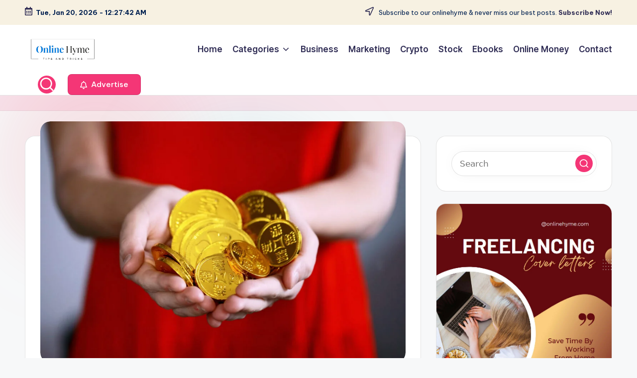

--- FILE ---
content_type: text/html; charset=UTF-8
request_url: https://onlinehyme.com/25-methods-for-online-earning-money-on-the-internet/
body_size: 26082
content:

<!DOCTYPE html>
<html lang="en-US" prefix="og: https://ogp.me/ns#" itemscope itemtype="http://schema.org/WebPage" >
<head>
	<meta charset="UTF-8">
	<link rel="profile" href="https://gmpg.org/xfn/11">
	<meta name="viewport" content="width=device-width, initial-scale=1">
<!-- Search Engine Optimization by Rank Math - https://rankmath.com/ -->
<title>25 Methods for Online Earning Money on the Internet - Online Hyme</title>
<meta name="description" content="The internet has revolutionized the way we work and earn a living, offering a plethora of opportunities to generate income from the comfort of our homes."/>
<meta name="robots" content="index, follow, max-snippet:-1, max-video-preview:-1, max-image-preview:large"/>
<link rel="canonical" href="https://onlinehyme.com/25-methods-for-online-earning-money-on-the-internet/" />
<meta property="og:locale" content="en_US" />
<meta property="og:type" content="article" />
<meta property="og:title" content="25 Methods for Online Earning Money on the Internet - Online Hyme" />
<meta property="og:description" content="The internet has revolutionized the way we work and earn a living, offering a plethora of opportunities to generate income from the comfort of our homes." />
<meta property="og:url" content="https://onlinehyme.com/25-methods-for-online-earning-money-on-the-internet/" />
<meta property="og:site_name" content="Online Hyme" />
<meta property="article:tag" content="Online Earning Money" />
<meta property="article:tag" content="Online Earning Money Internet" />
<meta property="article:tag" content="Online Earning Money Onlinehyme" />
<meta property="article:tag" content="Online Money" />
<meta property="article:tag" content="Online Money Internet" />
<meta property="article:tag" content="Online Money Onlinehyme" />
<meta property="article:section" content="Online Money" />
<meta property="og:updated_time" content="2025-06-11T17:53:05+05:30" />
<meta property="og:image" content="https://onlinehyme.com/wp-content/uploads/2023/08/Online-Earning-Money-Onlinehyme.jpg" />
<meta property="og:image:secure_url" content="https://onlinehyme.com/wp-content/uploads/2023/08/Online-Earning-Money-Onlinehyme.jpg" />
<meta property="og:image:width" content="1330" />
<meta property="og:image:height" content="879" />
<meta property="og:image:alt" content="Online Earning Money Onlinehyme" />
<meta property="og:image:type" content="image/jpeg" />
<meta property="article:published_time" content="2023-08-22T20:00:02+05:30" />
<meta property="article:modified_time" content="2025-06-11T17:53:05+05:30" />
<meta name="twitter:card" content="summary_large_image" />
<meta name="twitter:title" content="25 Methods for Online Earning Money on the Internet - Online Hyme" />
<meta name="twitter:description" content="The internet has revolutionized the way we work and earn a living, offering a plethora of opportunities to generate income from the comfort of our homes." />
<meta name="twitter:image" content="https://onlinehyme.com/wp-content/uploads/2023/08/Online-Earning-Money-Onlinehyme.jpg" />
<meta name="twitter:label1" content="Written by" />
<meta name="twitter:data1" content="Sarcastic Writer" />
<meta name="twitter:label2" content="Time to read" />
<meta name="twitter:data2" content="3 minutes" />
<script type="application/ld+json" class="rank-math-schema">{"@context":"https://schema.org","@graph":[{"@type":["Person","Organization"],"@id":"https://onlinehyme.com/#person","name":"Online Hyme","logo":{"@type":"ImageObject","@id":"https://onlinehyme.com/#logo","url":"https://onlinehyme.com/wp-content/uploads/2024/01/logo.png","contentUrl":"https://onlinehyme.com/wp-content/uploads/2024/01/logo.png","caption":"Online Hyme","inLanguage":"en-US","width":"468","height":"159"},"image":{"@type":"ImageObject","@id":"https://onlinehyme.com/#logo","url":"https://onlinehyme.com/wp-content/uploads/2024/01/logo.png","contentUrl":"https://onlinehyme.com/wp-content/uploads/2024/01/logo.png","caption":"Online Hyme","inLanguage":"en-US","width":"468","height":"159"}},{"@type":"WebSite","@id":"https://onlinehyme.com/#website","url":"https://onlinehyme.com","name":"Online Hyme","alternateName":"Onlinehyme","publisher":{"@id":"https://onlinehyme.com/#person"},"inLanguage":"en-US"},{"@type":"ImageObject","@id":"https://onlinehyme.com/wp-content/uploads/2023/08/Online-Earning-Money-Onlinehyme.jpg","url":"https://onlinehyme.com/wp-content/uploads/2023/08/Online-Earning-Money-Onlinehyme.jpg","width":"1330","height":"879","caption":"Online Earning Money Onlinehyme","inLanguage":"en-US"},{"@type":"WebPage","@id":"https://onlinehyme.com/25-methods-for-online-earning-money-on-the-internet/#webpage","url":"https://onlinehyme.com/25-methods-for-online-earning-money-on-the-internet/","name":"25 Methods for Online Earning Money on the Internet - Online Hyme","datePublished":"2023-08-22T20:00:02+05:30","dateModified":"2025-06-11T17:53:05+05:30","isPartOf":{"@id":"https://onlinehyme.com/#website"},"primaryImageOfPage":{"@id":"https://onlinehyme.com/wp-content/uploads/2023/08/Online-Earning-Money-Onlinehyme.jpg"},"inLanguage":"en-US"},{"@type":"Person","@id":"https://onlinehyme.com/author/editor/","name":"Sarcastic Writer","url":"https://onlinehyme.com/author/editor/","image":{"@type":"ImageObject","@id":"https://secure.gravatar.com/avatar/f58765866748c49d82ed4625a423654e449d22ef194dfab9bf04c98fb882fee7?s=96&amp;d=mm&amp;r=g","url":"https://secure.gravatar.com/avatar/f58765866748c49d82ed4625a423654e449d22ef194dfab9bf04c98fb882fee7?s=96&amp;d=mm&amp;r=g","caption":"Sarcastic Writer","inLanguage":"en-US"},"sameAs":["https://onlinehyme.com"]},{"@type":"BlogPosting","headline":"25 Methods for Online Earning Money on the Internet - Online Hyme","datePublished":"2023-08-22T20:00:02+05:30","dateModified":"2025-06-11T17:53:05+05:30","articleSection":"Online Money","author":{"@id":"https://onlinehyme.com/author/editor/","name":"Sarcastic Writer"},"publisher":{"@id":"https://onlinehyme.com/#person"},"description":"The internet has revolutionized the way we work and earn a living, offering a plethora of opportunities to generate income from the comfort of our homes.","name":"25 Methods for Online Earning Money on the Internet - Online Hyme","@id":"https://onlinehyme.com/25-methods-for-online-earning-money-on-the-internet/#richSnippet","isPartOf":{"@id":"https://onlinehyme.com/25-methods-for-online-earning-money-on-the-internet/#webpage"},"image":{"@id":"https://onlinehyme.com/wp-content/uploads/2023/08/Online-Earning-Money-Onlinehyme.jpg"},"inLanguage":"en-US","mainEntityOfPage":{"@id":"https://onlinehyme.com/25-methods-for-online-earning-money-on-the-internet/#webpage"}}]}</script>
<!-- /Rank Math WordPress SEO plugin -->

<link rel='dns-prefetch' href='//static.addtoany.com' />
<link rel='dns-prefetch' href='//ajax.googleapis.com' />
<link rel='dns-prefetch' href='//www.googletagmanager.com' />
<link rel='dns-prefetch' href='//fonts.googleapis.com' />
<link rel="alternate" type="application/rss+xml" title="Online Hyme &raquo; Feed" href="https://onlinehyme.com/feed/" />
<link rel="alternate" type="application/rss+xml" title="Online Hyme &raquo; Comments Feed" href="https://onlinehyme.com/comments/feed/" />
<link rel="alternate" type="application/rss+xml" title="Online Hyme &raquo; 25 Methods for Online Earning Money on the Internet Comments Feed" href="https://onlinehyme.com/25-methods-for-online-earning-money-on-the-internet/feed/" />
<link rel="alternate" title="oEmbed (JSON)" type="application/json+oembed" href="https://onlinehyme.com/wp-json/oembed/1.0/embed?url=https%3A%2F%2Fonlinehyme.com%2F25-methods-for-online-earning-money-on-the-internet%2F" />
<link rel="alternate" title="oEmbed (XML)" type="text/xml+oembed" href="https://onlinehyme.com/wp-json/oembed/1.0/embed?url=https%3A%2F%2Fonlinehyme.com%2F25-methods-for-online-earning-money-on-the-internet%2F&#038;format=xml" />
<style id='wp-img-auto-sizes-contain-inline-css'>
img:is([sizes=auto i],[sizes^="auto," i]){contain-intrinsic-size:3000px 1500px}
/*# sourceURL=wp-img-auto-sizes-contain-inline-css */
</style>
<link rel='stylesheet' id='cf7ic_style-css' href='https://onlinehyme.com/wp-content/plugins/contact-form-7-image-captcha/css/cf7ic-style.css?ver=3.3.7' media='all' />
<style id='wp-emoji-styles-inline-css'>

	img.wp-smiley, img.emoji {
		display: inline !important;
		border: none !important;
		box-shadow: none !important;
		height: 1em !important;
		width: 1em !important;
		margin: 0 0.07em !important;
		vertical-align: -0.1em !important;
		background: none !important;
		padding: 0 !important;
	}
/*# sourceURL=wp-emoji-styles-inline-css */
</style>
<style id='wp-block-library-inline-css'>
:root{--wp-block-synced-color:#7a00df;--wp-block-synced-color--rgb:122,0,223;--wp-bound-block-color:var(--wp-block-synced-color);--wp-editor-canvas-background:#ddd;--wp-admin-theme-color:#007cba;--wp-admin-theme-color--rgb:0,124,186;--wp-admin-theme-color-darker-10:#006ba1;--wp-admin-theme-color-darker-10--rgb:0,107,160.5;--wp-admin-theme-color-darker-20:#005a87;--wp-admin-theme-color-darker-20--rgb:0,90,135;--wp-admin-border-width-focus:2px}@media (min-resolution:192dpi){:root{--wp-admin-border-width-focus:1.5px}}.wp-element-button{cursor:pointer}:root .has-very-light-gray-background-color{background-color:#eee}:root .has-very-dark-gray-background-color{background-color:#313131}:root .has-very-light-gray-color{color:#eee}:root .has-very-dark-gray-color{color:#313131}:root .has-vivid-green-cyan-to-vivid-cyan-blue-gradient-background{background:linear-gradient(135deg,#00d084,#0693e3)}:root .has-purple-crush-gradient-background{background:linear-gradient(135deg,#34e2e4,#4721fb 50%,#ab1dfe)}:root .has-hazy-dawn-gradient-background{background:linear-gradient(135deg,#faaca8,#dad0ec)}:root .has-subdued-olive-gradient-background{background:linear-gradient(135deg,#fafae1,#67a671)}:root .has-atomic-cream-gradient-background{background:linear-gradient(135deg,#fdd79a,#004a59)}:root .has-nightshade-gradient-background{background:linear-gradient(135deg,#330968,#31cdcf)}:root .has-midnight-gradient-background{background:linear-gradient(135deg,#020381,#2874fc)}:root{--wp--preset--font-size--normal:16px;--wp--preset--font-size--huge:42px}.has-regular-font-size{font-size:1em}.has-larger-font-size{font-size:2.625em}.has-normal-font-size{font-size:var(--wp--preset--font-size--normal)}.has-huge-font-size{font-size:var(--wp--preset--font-size--huge)}.has-text-align-center{text-align:center}.has-text-align-left{text-align:left}.has-text-align-right{text-align:right}.has-fit-text{white-space:nowrap!important}#end-resizable-editor-section{display:none}.aligncenter{clear:both}.items-justified-left{justify-content:flex-start}.items-justified-center{justify-content:center}.items-justified-right{justify-content:flex-end}.items-justified-space-between{justify-content:space-between}.screen-reader-text{border:0;clip-path:inset(50%);height:1px;margin:-1px;overflow:hidden;padding:0;position:absolute;width:1px;word-wrap:normal!important}.screen-reader-text:focus{background-color:#ddd;clip-path:none;color:#444;display:block;font-size:1em;height:auto;left:5px;line-height:normal;padding:15px 23px 14px;text-decoration:none;top:5px;width:auto;z-index:100000}html :where(.has-border-color){border-style:solid}html :where([style*=border-top-color]){border-top-style:solid}html :where([style*=border-right-color]){border-right-style:solid}html :where([style*=border-bottom-color]){border-bottom-style:solid}html :where([style*=border-left-color]){border-left-style:solid}html :where([style*=border-width]){border-style:solid}html :where([style*=border-top-width]){border-top-style:solid}html :where([style*=border-right-width]){border-right-style:solid}html :where([style*=border-bottom-width]){border-bottom-style:solid}html :where([style*=border-left-width]){border-left-style:solid}html :where(img[class*=wp-image-]){height:auto;max-width:100%}:where(figure){margin:0 0 1em}html :where(.is-position-sticky){--wp-admin--admin-bar--position-offset:var(--wp-admin--admin-bar--height,0px)}@media screen and (max-width:600px){html :where(.is-position-sticky){--wp-admin--admin-bar--position-offset:0px}}

/*# sourceURL=wp-block-library-inline-css */
</style><style id='global-styles-inline-css'>
:root{--wp--preset--aspect-ratio--square: 1;--wp--preset--aspect-ratio--4-3: 4/3;--wp--preset--aspect-ratio--3-4: 3/4;--wp--preset--aspect-ratio--3-2: 3/2;--wp--preset--aspect-ratio--2-3: 2/3;--wp--preset--aspect-ratio--16-9: 16/9;--wp--preset--aspect-ratio--9-16: 9/16;--wp--preset--color--black: #000000;--wp--preset--color--cyan-bluish-gray: #abb8c3;--wp--preset--color--white: #ffffff;--wp--preset--color--pale-pink: #f78da7;--wp--preset--color--vivid-red: #cf2e2e;--wp--preset--color--luminous-vivid-orange: #ff6900;--wp--preset--color--luminous-vivid-amber: #fcb900;--wp--preset--color--light-green-cyan: #7bdcb5;--wp--preset--color--vivid-green-cyan: #00d084;--wp--preset--color--pale-cyan-blue: #8ed1fc;--wp--preset--color--vivid-cyan-blue: #0693e3;--wp--preset--color--vivid-purple: #9b51e0;--wp--preset--gradient--vivid-cyan-blue-to-vivid-purple: linear-gradient(135deg,rgb(6,147,227) 0%,rgb(155,81,224) 100%);--wp--preset--gradient--light-green-cyan-to-vivid-green-cyan: linear-gradient(135deg,rgb(122,220,180) 0%,rgb(0,208,130) 100%);--wp--preset--gradient--luminous-vivid-amber-to-luminous-vivid-orange: linear-gradient(135deg,rgb(252,185,0) 0%,rgb(255,105,0) 100%);--wp--preset--gradient--luminous-vivid-orange-to-vivid-red: linear-gradient(135deg,rgb(255,105,0) 0%,rgb(207,46,46) 100%);--wp--preset--gradient--very-light-gray-to-cyan-bluish-gray: linear-gradient(135deg,rgb(238,238,238) 0%,rgb(169,184,195) 100%);--wp--preset--gradient--cool-to-warm-spectrum: linear-gradient(135deg,rgb(74,234,220) 0%,rgb(151,120,209) 20%,rgb(207,42,186) 40%,rgb(238,44,130) 60%,rgb(251,105,98) 80%,rgb(254,248,76) 100%);--wp--preset--gradient--blush-light-purple: linear-gradient(135deg,rgb(255,206,236) 0%,rgb(152,150,240) 100%);--wp--preset--gradient--blush-bordeaux: linear-gradient(135deg,rgb(254,205,165) 0%,rgb(254,45,45) 50%,rgb(107,0,62) 100%);--wp--preset--gradient--luminous-dusk: linear-gradient(135deg,rgb(255,203,112) 0%,rgb(199,81,192) 50%,rgb(65,88,208) 100%);--wp--preset--gradient--pale-ocean: linear-gradient(135deg,rgb(255,245,203) 0%,rgb(182,227,212) 50%,rgb(51,167,181) 100%);--wp--preset--gradient--electric-grass: linear-gradient(135deg,rgb(202,248,128) 0%,rgb(113,206,126) 100%);--wp--preset--gradient--midnight: linear-gradient(135deg,rgb(2,3,129) 0%,rgb(40,116,252) 100%);--wp--preset--font-size--small: 13px;--wp--preset--font-size--medium: 20px;--wp--preset--font-size--large: 36px;--wp--preset--font-size--x-large: 42px;--wp--preset--spacing--20: 0.44rem;--wp--preset--spacing--30: 0.67rem;--wp--preset--spacing--40: 1rem;--wp--preset--spacing--50: 1.5rem;--wp--preset--spacing--60: 2.25rem;--wp--preset--spacing--70: 3.38rem;--wp--preset--spacing--80: 5.06rem;--wp--preset--shadow--natural: 6px 6px 9px rgba(0, 0, 0, 0.2);--wp--preset--shadow--deep: 12px 12px 50px rgba(0, 0, 0, 0.4);--wp--preset--shadow--sharp: 6px 6px 0px rgba(0, 0, 0, 0.2);--wp--preset--shadow--outlined: 6px 6px 0px -3px rgb(255, 255, 255), 6px 6px rgb(0, 0, 0);--wp--preset--shadow--crisp: 6px 6px 0px rgb(0, 0, 0);}:where(.is-layout-flex){gap: 0.5em;}:where(.is-layout-grid){gap: 0.5em;}body .is-layout-flex{display: flex;}.is-layout-flex{flex-wrap: wrap;align-items: center;}.is-layout-flex > :is(*, div){margin: 0;}body .is-layout-grid{display: grid;}.is-layout-grid > :is(*, div){margin: 0;}:where(.wp-block-columns.is-layout-flex){gap: 2em;}:where(.wp-block-columns.is-layout-grid){gap: 2em;}:where(.wp-block-post-template.is-layout-flex){gap: 1.25em;}:where(.wp-block-post-template.is-layout-grid){gap: 1.25em;}.has-black-color{color: var(--wp--preset--color--black) !important;}.has-cyan-bluish-gray-color{color: var(--wp--preset--color--cyan-bluish-gray) !important;}.has-white-color{color: var(--wp--preset--color--white) !important;}.has-pale-pink-color{color: var(--wp--preset--color--pale-pink) !important;}.has-vivid-red-color{color: var(--wp--preset--color--vivid-red) !important;}.has-luminous-vivid-orange-color{color: var(--wp--preset--color--luminous-vivid-orange) !important;}.has-luminous-vivid-amber-color{color: var(--wp--preset--color--luminous-vivid-amber) !important;}.has-light-green-cyan-color{color: var(--wp--preset--color--light-green-cyan) !important;}.has-vivid-green-cyan-color{color: var(--wp--preset--color--vivid-green-cyan) !important;}.has-pale-cyan-blue-color{color: var(--wp--preset--color--pale-cyan-blue) !important;}.has-vivid-cyan-blue-color{color: var(--wp--preset--color--vivid-cyan-blue) !important;}.has-vivid-purple-color{color: var(--wp--preset--color--vivid-purple) !important;}.has-black-background-color{background-color: var(--wp--preset--color--black) !important;}.has-cyan-bluish-gray-background-color{background-color: var(--wp--preset--color--cyan-bluish-gray) !important;}.has-white-background-color{background-color: var(--wp--preset--color--white) !important;}.has-pale-pink-background-color{background-color: var(--wp--preset--color--pale-pink) !important;}.has-vivid-red-background-color{background-color: var(--wp--preset--color--vivid-red) !important;}.has-luminous-vivid-orange-background-color{background-color: var(--wp--preset--color--luminous-vivid-orange) !important;}.has-luminous-vivid-amber-background-color{background-color: var(--wp--preset--color--luminous-vivid-amber) !important;}.has-light-green-cyan-background-color{background-color: var(--wp--preset--color--light-green-cyan) !important;}.has-vivid-green-cyan-background-color{background-color: var(--wp--preset--color--vivid-green-cyan) !important;}.has-pale-cyan-blue-background-color{background-color: var(--wp--preset--color--pale-cyan-blue) !important;}.has-vivid-cyan-blue-background-color{background-color: var(--wp--preset--color--vivid-cyan-blue) !important;}.has-vivid-purple-background-color{background-color: var(--wp--preset--color--vivid-purple) !important;}.has-black-border-color{border-color: var(--wp--preset--color--black) !important;}.has-cyan-bluish-gray-border-color{border-color: var(--wp--preset--color--cyan-bluish-gray) !important;}.has-white-border-color{border-color: var(--wp--preset--color--white) !important;}.has-pale-pink-border-color{border-color: var(--wp--preset--color--pale-pink) !important;}.has-vivid-red-border-color{border-color: var(--wp--preset--color--vivid-red) !important;}.has-luminous-vivid-orange-border-color{border-color: var(--wp--preset--color--luminous-vivid-orange) !important;}.has-luminous-vivid-amber-border-color{border-color: var(--wp--preset--color--luminous-vivid-amber) !important;}.has-light-green-cyan-border-color{border-color: var(--wp--preset--color--light-green-cyan) !important;}.has-vivid-green-cyan-border-color{border-color: var(--wp--preset--color--vivid-green-cyan) !important;}.has-pale-cyan-blue-border-color{border-color: var(--wp--preset--color--pale-cyan-blue) !important;}.has-vivid-cyan-blue-border-color{border-color: var(--wp--preset--color--vivid-cyan-blue) !important;}.has-vivid-purple-border-color{border-color: var(--wp--preset--color--vivid-purple) !important;}.has-vivid-cyan-blue-to-vivid-purple-gradient-background{background: var(--wp--preset--gradient--vivid-cyan-blue-to-vivid-purple) !important;}.has-light-green-cyan-to-vivid-green-cyan-gradient-background{background: var(--wp--preset--gradient--light-green-cyan-to-vivid-green-cyan) !important;}.has-luminous-vivid-amber-to-luminous-vivid-orange-gradient-background{background: var(--wp--preset--gradient--luminous-vivid-amber-to-luminous-vivid-orange) !important;}.has-luminous-vivid-orange-to-vivid-red-gradient-background{background: var(--wp--preset--gradient--luminous-vivid-orange-to-vivid-red) !important;}.has-very-light-gray-to-cyan-bluish-gray-gradient-background{background: var(--wp--preset--gradient--very-light-gray-to-cyan-bluish-gray) !important;}.has-cool-to-warm-spectrum-gradient-background{background: var(--wp--preset--gradient--cool-to-warm-spectrum) !important;}.has-blush-light-purple-gradient-background{background: var(--wp--preset--gradient--blush-light-purple) !important;}.has-blush-bordeaux-gradient-background{background: var(--wp--preset--gradient--blush-bordeaux) !important;}.has-luminous-dusk-gradient-background{background: var(--wp--preset--gradient--luminous-dusk) !important;}.has-pale-ocean-gradient-background{background: var(--wp--preset--gradient--pale-ocean) !important;}.has-electric-grass-gradient-background{background: var(--wp--preset--gradient--electric-grass) !important;}.has-midnight-gradient-background{background: var(--wp--preset--gradient--midnight) !important;}.has-small-font-size{font-size: var(--wp--preset--font-size--small) !important;}.has-medium-font-size{font-size: var(--wp--preset--font-size--medium) !important;}.has-large-font-size{font-size: var(--wp--preset--font-size--large) !important;}.has-x-large-font-size{font-size: var(--wp--preset--font-size--x-large) !important;}
/*# sourceURL=global-styles-inline-css */
</style>

<style id='classic-theme-styles-inline-css'>
/*! This file is auto-generated */
.wp-block-button__link{color:#fff;background-color:#32373c;border-radius:9999px;box-shadow:none;text-decoration:none;padding:calc(.667em + 2px) calc(1.333em + 2px);font-size:1.125em}.wp-block-file__button{background:#32373c;color:#fff;text-decoration:none}
/*# sourceURL=/wp-includes/css/classic-themes.min.css */
</style>
<link rel='stylesheet' id='contact-form-7-css' href='https://onlinehyme.com/wp-content/plugins/contact-form-7/includes/css/styles.css?ver=6.1.4' media='all' />
<link rel='stylesheet' id='swiper-css' href='https://onlinehyme.com/wp-content/themes/bloghash/assets/css/swiper-bundle.min.css?ver=6.9' media='all' />
<link rel='stylesheet' id='FontAwesome-css' href='https://onlinehyme.com/wp-content/themes/bloghash/assets/css/all.min.css?ver=5.15.4' media='all' />
<link rel='stylesheet' id='bloghash-styles-css' href='https://onlinehyme.com/wp-content/themes/bloghash/assets/css/style.min.css?ver=1.0.25' media='all' />
<link rel='stylesheet' id='bloghash-google-fonts-css' href='//fonts.googleapis.com/css?family=Inter+Tight%3A600%7CBe+Vietnam+Pro%3A400%2C700%2C500%7CPlayfair+Display%3A400%2C400i&#038;display=swap&#038;subsets=latin&#038;ver=1.0.25' media='' />
<link rel='stylesheet' id='bloghash-dynamic-styles-css' href='https://onlinehyme.com/wp-content/uploads/bloghash/dynamic-styles.css?ver=1761821645' media='all' />
<link rel='stylesheet' id='taxopress-frontend-css-css' href='https://onlinehyme.com/wp-content/plugins/simple-tags/assets/frontend/css/frontend.css?ver=3.43.0' media='all' />
<link rel='stylesheet' id='wp-pagenavi-css' href='https://onlinehyme.com/wp-content/plugins/wp-pagenavi/pagenavi-css.css?ver=2.70' media='all' />
<link rel='stylesheet' id='addtoany-css' href='https://onlinehyme.com/wp-content/plugins/add-to-any/addtoany.min.css?ver=1.16' media='all' />
<script id="addtoany-core-js-before">
window.a2a_config=window.a2a_config||{};a2a_config.callbacks=[];a2a_config.overlays=[];a2a_config.templates={};

//# sourceURL=addtoany-core-js-before
</script>
<script defer src="https://static.addtoany.com/menu/page.js" id="addtoany-core-js"></script>
<script src="https://onlinehyme.com/wp-includes/js/jquery/jquery.min.js?ver=3.7.1" id="jquery-core-js"></script>
<script src="https://onlinehyme.com/wp-includes/js/jquery/jquery-migrate.min.js?ver=3.4.1" id="jquery-migrate-js"></script>
<script defer src="https://onlinehyme.com/wp-content/plugins/add-to-any/addtoany.min.js?ver=1.1" id="addtoany-jquery-js"></script>
<script src="https://onlinehyme.com/wp-content/plugins/simple-tags/assets/frontend/js/frontend.js?ver=3.43.0" id="taxopress-frontend-js-js"></script>

<!-- Google tag (gtag.js) snippet added by Site Kit -->
<!-- Google Analytics snippet added by Site Kit -->
<script src="https://www.googletagmanager.com/gtag/js?id=G-WKVH8BMEBK" id="google_gtagjs-js" async></script>
<script id="google_gtagjs-js-after">
window.dataLayer = window.dataLayer || [];function gtag(){dataLayer.push(arguments);}
gtag("set","linker",{"domains":["onlinehyme.com"]});
gtag("js", new Date());
gtag("set", "developer_id.dZTNiMT", true);
gtag("config", "G-WKVH8BMEBK");
//# sourceURL=google_gtagjs-js-after
</script>
<link rel="https://api.w.org/" href="https://onlinehyme.com/wp-json/" /><link rel="alternate" title="JSON" type="application/json" href="https://onlinehyme.com/wp-json/wp/v2/posts/1264" /><link rel="EditURI" type="application/rsd+xml" title="RSD" href="https://onlinehyme.com/xmlrpc.php?rsd" />
<meta name="generator" content="WordPress 6.9" />
<link rel='shortlink' href='https://onlinehyme.com/?p=1264' />
<!-- start Simple Custom CSS and JS -->
<meta name="geo.region" content="IN" />
<meta name="geo.placename" content="India" />
<meta http-equiv="Content-Language" content="en-IN"><!-- end Simple Custom CSS and JS -->
<!-- start Simple Custom CSS and JS -->
<meta name="p:domain_verify" content="3b7d92959dc0d24b598c6ce06386dad9"/><!-- end Simple Custom CSS and JS -->

<link rel='stylesheet' id='56-css' href='//onlinehyme.com/wp-content/uploads/custom-css-js/56.css?v=861' media='all' />
<meta name="generator" content="Site Kit by Google 1.170.0" /><link rel="pingback" href="https://onlinehyme.com/xmlrpc.php">
<meta name="theme-color" content="#F43676">      <meta name="onesignal" content="wordpress-plugin"/>
            <script>

      window.OneSignalDeferred = window.OneSignalDeferred || [];

      OneSignalDeferred.push(function(OneSignal) {
        var oneSignal_options = {};
        window._oneSignalInitOptions = oneSignal_options;

        oneSignal_options['serviceWorkerParam'] = { scope: '/wp-content/plugins/onesignal-free-web-push-notifications/sdk_files/push/onesignal/' };
oneSignal_options['serviceWorkerPath'] = 'OneSignalSDKWorker.js';

        OneSignal.Notifications.setDefaultUrl("https://onlinehyme.com");

        oneSignal_options['wordpress'] = true;
oneSignal_options['appId'] = 'b7ed5921-95ad-40d4-8034-89ddd2801b5d';
oneSignal_options['allowLocalhostAsSecureOrigin'] = true;
oneSignal_options['welcomeNotification'] = { };
oneSignal_options['welcomeNotification']['title'] = "";
oneSignal_options['welcomeNotification']['message'] = "";
oneSignal_options['path'] = "https://onlinehyme.com/wp-content/plugins/onesignal-free-web-push-notifications/sdk_files/";
oneSignal_options['promptOptions'] = { };
oneSignal_options['notifyButton'] = { };
oneSignal_options['notifyButton']['enable'] = true;
oneSignal_options['notifyButton']['position'] = 'bottom-left';
oneSignal_options['notifyButton']['theme'] = 'default';
oneSignal_options['notifyButton']['size'] = 'large';
oneSignal_options['notifyButton']['showCredit'] = true;
oneSignal_options['notifyButton']['text'] = {};
              OneSignal.init(window._oneSignalInitOptions);
                    });

      function documentInitOneSignal() {
        var oneSignal_elements = document.getElementsByClassName("OneSignal-prompt");

        var oneSignalLinkClickHandler = function(event) { OneSignal.Notifications.requestPermission(); event.preventDefault(); };        for(var i = 0; i < oneSignal_elements.length; i++)
          oneSignal_elements[i].addEventListener('click', oneSignalLinkClickHandler, false);
      }

      if (document.readyState === 'complete') {
           documentInitOneSignal();
      }
      else {
           window.addEventListener("load", function(event){
               documentInitOneSignal();
          });
      }
    </script>
<script id="google_gtagjs" src="https://www.googletagmanager.com/gtag/js?id=G-5TC2ZRML5E" async></script>
<script id="google_gtagjs-inline">
window.dataLayer = window.dataLayer || [];function gtag(){dataLayer.push(arguments);}gtag('js', new Date());gtag('config', 'G-5TC2ZRML5E', {} );
</script>
<link rel="icon" href="https://onlinehyme.com/wp-content/uploads/2021/03/favicon-150x150.png" sizes="32x32" />
<link rel="icon" href="https://onlinehyme.com/wp-content/uploads/2021/03/favicon-200x200.png" sizes="192x192" />
<link rel="apple-touch-icon" href="https://onlinehyme.com/wp-content/uploads/2021/03/favicon-200x200.png" />
<meta name="msapplication-TileImage" content="https://onlinehyme.com/wp-content/uploads/2021/03/favicon-460x460.png" />
</head>

<body data-rsssl=1 class="wp-singular post-template-default single single-post postid-1264 single-format-standard wp-custom-logo wp-embed-responsive wp-theme-bloghash bloghash-topbar__separators-regular bloghash-layout__fw-contained bloghash-layout__boxed-separated bloghash-layout-shadow bloghash-header-layout-1 bloghash-menu-animation-underline bloghash-header__separators-none bloghash-single-title-in-content bloghash-page-title-align-left comments-open bloghash-has-sidebar bloghash-sticky-sidebar bloghash-sidebar-style-2 bloghash-sidebar-position__right-sidebar entry-media-hover-style-1 bloghash-copyright-layout-1 is-section-heading-init-s1 is-footer-heading-init-s0 bloghash-input-supported bloghash-blog-image-wrap validate-comment-form bloghash-menu-accessibility">


<div id="page" class="hfeed site">
	<a class="skip-link screen-reader-text" href="#main">Skip to content</a>

	
	
	<header id="masthead" class="site-header" role="banner" itemtype="https://schema.org/WPHeader" itemscope="itemscope">
		
<div id="bloghash-topbar" >
	<div class="bloghash-container">
		<div class="bloghash-flex-row">
			<div class="col-md flex-basis-auto start-sm"><div class="bloghash-topbar-widget__text bloghash-topbar-widget bloghash-all"><span><i class="far fa-calendar-alt fa-lg bloghash-icon"></i><strong><span id="bloghash-date"></span> - <span id="bloghash-time"></span></strong></span></div><!-- END .bloghash-topbar-widget --></div>
			<div class="col-md flex-basis-auto end-sm"><div class="bloghash-topbar-widget__text bloghash-topbar-widget bloghash-all"><span><i class="far fa-location-arrow fa-lg bloghash-icon"></i> Subscribe to our onlinehyme &amp; never miss our best posts. <a href="#"><strong>Subscribe Now!</strong></a></span></div><!-- END .bloghash-topbar-widget --></div>
		</div>
	</div>
</div><!-- END #bloghash-topbar -->
<div id="bloghash-header" >
		<div id="bloghash-header-inner">
		
<div class="bloghash-container bloghash-header-container">

	
<div class="bloghash-logo bloghash-header-element" itemtype="https://schema.org/Organization" itemscope="itemscope">
	<div class="logo-inner"><a href="https://onlinehyme.com/" rel="home" class="" itemprop="url">
					<img src="https://onlinehyme.com/wp-content/uploads/2024/01/logo.png" alt="Logo" width="468" height="159" class="" itemprop="logo"/>
				</a><span class="site-title screen-reader-text" itemprop="name">
					<a href="https://onlinehyme.com/" rel="home" itemprop="url">
						Online Hyme
					</a>
				</span><p class="site-description screen-reader-text" itemprop="description">
						Online Marketing, Money Making Tips and Tricks
					</p></div></div><!-- END .bloghash-logo -->

	<span class="bloghash-header-element bloghash-mobile-nav">
				<button class="bloghash-hamburger hamburger--spin bloghash-hamburger-bloghash-primary-nav" aria-label="Menu" aria-controls="bloghash-primary-nav" type="button">

			
			<span class="hamburger-box">
				<span class="hamburger-inner"></span>
			</span>

		</button>
			</span>

	
<nav class="site-navigation main-navigation bloghash-primary-nav bloghash-nav bloghash-header-element" role="navigation" itemtype="https://schema.org/SiteNavigationElement" itemscope="itemscope" aria-label="Site Navigation">

<ul id="bloghash-primary-nav" class="menu"><li id="menu-item-979" class="menu-item menu-item-type-custom menu-item-object-custom menu-item-home menu-item-979"><a href="https://onlinehyme.com/"><span>Home</span></a></li>
<li id="menu-item-981" class="menu-item menu-item-type-custom menu-item-object-custom menu-item-has-children menu-item-981"><a href="#"><span>Categories</span><svg class="bloghash-icon" xmlns="http://www.w3.org/2000/svg" width="32" height="32" viewBox="0 0 32 32"><path d="M24.958 10.483a1.29 1.29 0 00-1.868 0l-7.074 7.074-7.074-7.074c-.534-.534-1.335-.534-1.868 0s-.534 1.335 0 1.868l8.008 8.008c.267.267.667.4.934.4s.667-.133.934-.4l8.008-8.008a1.29 1.29 0 000-1.868z" /></svg></a><button type="button" class="bloghash-mobile-toggen"><svg class="bloghash-icon" xmlns="http://www.w3.org/2000/svg" width="32" height="32" viewBox="0 0 32 32"><path d="M24.958 10.483a1.29 1.29 0 00-1.868 0l-7.074 7.074-7.074-7.074c-.534-.534-1.335-.534-1.868 0s-.534 1.335 0 1.868l8.008 8.008c.267.267.667.4.934.4s.667-.133.934-.4l8.008-8.008a1.29 1.29 0 000-1.868z" /></svg></button>
<ul class="sub-menu">
	<li id="menu-item-982" class="menu-item menu-item-type-taxonomy menu-item-object-category menu-item-982"><a href="https://onlinehyme.com/category/credit-card/"><span>Credit Card</span></a></li>
	<li id="menu-item-983" class="menu-item menu-item-type-taxonomy menu-item-object-category menu-item-983"><a href="https://onlinehyme.com/category/crypto/"><span>Crypto</span></a></li>
	<li id="menu-item-984" class="menu-item menu-item-type-taxonomy menu-item-object-category menu-item-984"><a href="https://onlinehyme.com/category/ebooks/"><span>Ebooks</span></a></li>
	<li id="menu-item-985" class="menu-item menu-item-type-taxonomy menu-item-object-category menu-item-985"><a href="https://onlinehyme.com/category/email-marketing/"><span>Email Marketing</span></a></li>
	<li id="menu-item-986" class="menu-item menu-item-type-taxonomy menu-item-object-category menu-item-986"><a href="https://onlinehyme.com/category/freelancing/"><span>Freelancing</span></a></li>
	<li id="menu-item-987" class="menu-item menu-item-type-taxonomy menu-item-object-category menu-item-987"><a href="https://onlinehyme.com/category/google-adsense/"><span>Google Adsense</span></a></li>
	<li id="menu-item-988" class="menu-item menu-item-type-taxonomy menu-item-object-category menu-item-988"><a href="https://onlinehyme.com/category/marketing/"><span>Marketing</span></a></li>
	<li id="menu-item-989" class="menu-item menu-item-type-taxonomy menu-item-object-category menu-item-989"><a href="https://onlinehyme.com/category/online-marketing/"><span>Online Marketing</span></a></li>
	<li id="menu-item-990" class="menu-item menu-item-type-taxonomy menu-item-object-category current-post-ancestor current-menu-parent current-post-parent menu-item-990"><a href="https://onlinehyme.com/category/online-money/"><span>Online Money</span></a></li>
	<li id="menu-item-991" class="menu-item menu-item-type-taxonomy menu-item-object-category menu-item-991"><a href="https://onlinehyme.com/category/social-media/"><span>Social Media</span></a></li>
</ul>
</li>
<li id="menu-item-3187" class="menu-item menu-item-type-taxonomy menu-item-object-category menu-item-3187"><a href="https://onlinehyme.com/category/business/"><span>Business</span></a></li>
<li id="menu-item-3188" class="menu-item menu-item-type-taxonomy menu-item-object-category menu-item-3188"><a href="https://onlinehyme.com/category/marketing/"><span>Marketing</span></a></li>
<li id="menu-item-3189" class="menu-item menu-item-type-taxonomy menu-item-object-category menu-item-3189"><a href="https://onlinehyme.com/category/crypto/"><span>Crypto</span></a></li>
<li id="menu-item-3190" class="menu-item menu-item-type-taxonomy menu-item-object-category menu-item-3190"><a href="https://onlinehyme.com/category/stock/"><span>Stock</span></a></li>
<li id="menu-item-3191" class="menu-item menu-item-type-taxonomy menu-item-object-category menu-item-3191"><a href="https://onlinehyme.com/category/ebooks/"><span>Ebooks</span></a></li>
<li id="menu-item-3192" class="menu-item menu-item-type-taxonomy menu-item-object-category current-post-ancestor current-menu-parent current-post-parent menu-item-3192"><a href="https://onlinehyme.com/category/online-money/"><span>Online Money</span></a></li>
<li id="menu-item-980" class="menu-item menu-item-type-post_type menu-item-object-page menu-item-980"><a href="https://onlinehyme.com/contact/"><span>Contact</span></a></li>
</ul></nav><!-- END .bloghash-nav -->
<div class="bloghash-header-widgets bloghash-header-element bloghash-widget-location-right"><div class="bloghash-header-widget__search bloghash-header-widget bloghash-hide-mobile-tablet"><div class="bloghash-widget-wrapper">
<div aria-haspopup="true">
	<a href="#" class="bloghash-search rounded-fill">
		<svg class="bloghash-icon" aria-label="Search" xmlns="http://www.w3.org/2000/svg" width="32" height="32" viewBox="0 0 32 32"><path d="M28.962 26.499l-4.938-4.938c1.602-2.002 2.669-4.671 2.669-7.474 0-6.673-5.339-12.012-12.012-12.012S2.669 7.414 2.669 14.087a11.962 11.962 0 0012.012 12.012c2.803 0 5.472-.934 7.474-2.669l4.938 4.938c.267.267.667.4.934.4s.667-.133.934-.4a1.29 1.29 0 000-1.868zM5.339 14.087c0-5.205 4.137-9.342 9.342-9.342s9.342 4.137 9.342 9.342c0 2.536-1.068 4.938-2.669 6.54-1.735 1.735-4.004 2.669-6.54 2.669-5.339.133-9.476-4.004-9.476-9.209z" /></svg>	</a><!-- END .bloghash-search -->

	<div class="bloghash-search-simple bloghash-search-container dropdown-item">
		
<form role="search" aria-label="Search for:" method="get" class="bloghash-search-form search-form" action="https://onlinehyme.com/">
	<div>
		<input type="search" class="bloghash-input-search search-field" aria-label="Enter search keywords" placeholder="Search" value="" name="s" />
				
		
			<button type="submit" class="bloghash-animate-arrow right-arrow" aria-hidden="true" role="button" tabindex="0">
				<svg xmlns="http://www.w3.org/2000/svg" viewBox="0 0 25 18"><path class="arrow-handle" d="M2.511 9.007l7.185-7.221c.407-.409.407-1.071 0-1.48s-1.068-.409-1.476 0L.306 8.259a1.049 1.049 0 000 1.481l7.914 7.952c.407.408 1.068.408 1.476 0s.407-1.07 0-1.479L2.511 9.007z"></path><path class="arrow-bar" fill-rule="evenodd" clip-rule="evenodd" d="M1 8h28.001a1.001 1.001 0 010 2H1a1 1 0 110-2z"></path></svg>
			</button>		<button type="button" class="bloghash-search-close" aria-hidden="true" role="button">
			<svg aria-hidden="true" xmlns="http://www.w3.org/2000/svg" width="16" height="16" viewBox="0 0 16 16"><path d="M6.852 7.649L.399 1.195 1.445.149l6.454 6.453L14.352.149l1.047 1.046-6.454 6.454 6.454 6.453-1.047 1.047-6.453-6.454-6.454 6.454-1.046-1.047z" fill="currentColor" fill-rule="evenodd"></path></svg>
		</button>
			</div>
</form>	</div><!-- END .bloghash-search-simple -->
</div>
</div></div><!-- END .bloghash-header-widget --><div class="bloghash-header-widget__button bloghash-header-widget bloghash-hide-mobile-tablet"><div class="bloghash-widget-wrapper"><a href="https://onlinehyme.com/advertise/" class="btn-small bloghash-btn" target="_self" role="button"><span><i class="far fa-bell mr-1 bloghash-icon"></i> Advertise</span></a></div></div><!-- END .bloghash-header-widget --></div><!-- END .bloghash-header-widgets -->
</div><!-- END .bloghash-container -->
	</div><!-- END #bloghash-header-inner -->
	</div><!-- END #bloghash-header -->
		
<div class="page-header bloghash-has-breadcrumbs">

	
	
	<div class="bloghash-container bloghash-breadcrumbs"></div>
</div>
	</header><!-- #masthead .site-header -->

	
			<div id="main" class="site-main">

			

<div class="bloghash-container">

	
	<div id="primary" class="content-area">

		
		<main id="content" class="site-content " role="main" itemscope itemtype="http://schema.org/Blog">

			

<article id="post-1264" class="bloghash-article post-1264 post type-post status-publish format-standard has-post-thumbnail hentry category-online-money tag-online-earning-money tag-online-earning-money-internet tag-online-earning-money-onlinehyme tag-online-money tag-online-money-internet tag-online-money-onlinehyme" itemscope="" itemtype="https://schema.org/CreativeWork">

	<div class="post-thumb entry-media thumbnail"><img width="1024" height="677" src="https://onlinehyme.com/wp-content/uploads/2023/08/Online-Earning-Money-Onlinehyme-1024x677.jpg" class="attachment-large size-large wp-post-image" alt="Online Earning Money Onlinehyme" /></div>
<div class="post-category">

	<span class="cat-links"><span class="screen-reader-text">Posted in</span><span><a href="https://onlinehyme.com/category/online-money/" class="cat-41" rel="category">Online Money</a></span></span>
</div>

<header class="entry-header">

	
	<h1 class="entry-title" itemprop="headline">
		25 Methods for Online Earning Money on the Internet	</h1>

</header>
<div class="entry-meta"><div class="entry-meta-elements">		<span class="post-author">
			<span class="posted-by vcard author"  itemprop="author" itemscope="itemscope" itemtype="http://schema.org/Person">
				<span class="screen-reader-text">Posted by</span>

									<span class="author-avatar">
						<img alt='' src='https://secure.gravatar.com/avatar/f58765866748c49d82ed4625a423654e449d22ef194dfab9bf04c98fb882fee7?s=30&#038;d=mm&#038;r=g' srcset='https://secure.gravatar.com/avatar/f58765866748c49d82ed4625a423654e449d22ef194dfab9bf04c98fb882fee7?s=60&#038;d=mm&#038;r=g 2x' class='avatar avatar-30 photo' height='30' width='30' decoding='async'/>					</span>
				
				<span>
					<a class="url fn n" title="View all posts by Sarcastic Writer" href="https://onlinehyme.com/author/editor/" rel="author"  itemprop="url">
						<span class="author-name"  itemprop="name">Sarcastic Writer</span>
					</a>
				</span>
			</span>
		</span>
		<span class="posted-on"><time class="entry-date published updated" datetime="2023-08-22T20:00:02+05:30"><svg class="bloghash-icon" aria-hidden="true" xmlns="http://www.w3.org/2000/svg" viewBox="0 0 448 512"><!--!Font Awesome Free 6.5.1 by @fontawesome - https://fontawesome.com License - https://fontawesome.com/license/free Copyright 2024 Fonticons, Inc.--><path d="M400 64h-48V12c0-6.6-5.4-12-12-12h-40c-6.6 0-12 5.4-12 12v52H160V12c0-6.6-5.4-12-12-12h-40c-6.6 0-12 5.4-12 12v52H48C21.5 64 0 85.5 0 112v352c0 26.5 21.5 48 48 48h352c26.5 0 48-21.5 48-48V112c0-26.5-21.5-48-48-48zm-6 400H54c-3.3 0-6-2.7-6-6V160h352v298c0 3.3-2.7 6-6 6z" /></svg>August 22, 2023</time></span><span class="comments-link"><a href="https://onlinehyme.com/25-methods-for-online-earning-money-on-the-internet/#comments" class="comments-link" ><svg class="bloghash-icon" aria-hidden="true" xmlns="http://www.w3.org/2000/svg" width="32" height="32" viewBox="0 0 32 32"><path d="M25.358 2.075H6.673c-2.269 0-4.004 1.735-4.004 4.004v21.354c0 .534.267 1.068.801 1.201.133.133.4.133.534.133.4 0 .667-.133.934-.4l4.938-4.938h15.482c2.269 0 4.004-1.735 4.004-4.004V6.079c0-2.269-1.735-4.004-4.004-4.004zm1.335 17.35c0 .801-.534 1.335-1.335 1.335H9.342c-.4 0-.667.133-.934.4l-3.07 3.07V6.079c0-.801.534-1.335 1.335-1.335h18.685c.801 0 1.335.534 1.335 1.335v13.346z" /></svg>2</a></span><span class="cat-links"><span class="screen-reader-text">Posted in</span><svg class="bloghash-icon" aria-hidden="true" xmlns="http://www.w3.org/2000/svg" viewBox="0 0 576 512"><!--!Font Awesome Free 6.5.1 by @fontawesome - https://fontawesome.com License - https://fontawesome.com/license/free Copyright 2024 Fonticons, Inc.--><path d="M527.9 224H480v-48c0-26.5-21.5-48-48-48H272l-64-64H48C21.5 64 0 85.5 0 112v288c0 26.5 21.5 48 48 48h400c16.5 0 31.9-8.5 40.7-22.6l79.9-128c20-31.9-3-73.4-40.7-73.4zM48 118c0-3.3 2.7-6 6-6h134.1l64 64H426c3.3 0 6 2.7 6 6v42H152c-16.8 0-32.4 8.8-41.1 23.2L48 351.4zm400 282H72l77.2-128H528z" /></svg><span><a href="https://onlinehyme.com/category/online-money/" class="cat-41" rel="category">Online Money</a></span></span></div></div>
<div class="entry-content bloghash-entry" itemprop="text">
	<p>The internet has revolutionized the way we work and earn a living, offering a plethora of opportunities to generate income from the comfort of our homes. Whether you&#8217;re looking to supplement your existing income or establish a full-fledged online business, there are numerous avenues waiting to be explored.</p>
<p>In this article, we&#8217;ll explore 25 tried-and-true methods for earning money on the internet.</p>
<p><strong>1. Initiate a Website or Blog:</strong> Generate income by joining advertising networks like Google AdSense and BuySellAds. You can also directly sell ads using Google DFP.</p>
<p><strong>2. Launch a Curated Email Newsletter:</strong> Utilize platforms like <a href="https://onlinehyme.com/top-remarkable-benefits-of-email-marketing/">MailChimp</a> to create a newsletter. Gain sponsors or implement a subscription model where subscribers pay to receive your content. Notable examples include HackerNewsletter, Now I Know, and Launch.co.</p>
<p><strong>3. Establish a YouTube Channel:</strong> Become a YouTube partner to monetize your videos. Leverage Oneload to share your content across various video platforms.</p>
<p><strong>4. Sell Creative Crafts:</strong> Craft handbags, jewelry, paintings, and more to sell on platforms like Etsy, ArtFire, or eBay.</p>
<p><strong>5. Build an Online Store:</strong> Create an online store with Shopify or SquareSpace to sell physical goods and digital downloads, ranging from furniture to clothing to food.</p>
<p><strong>6. Design T-Shirts:</strong> Create custom t-shirt designs and feature them on platforms like Threadless, Zazzle, and CafePress.</p>
<p><strong>7. Publish an eBook:</strong> Write and publish a book on platforms such as Kindle store, Google Play, and iBooks. Distribute your ebook to other retailers through services like Smashwords and BookBaby.</p>
<p><strong>8. Teach on Online Platforms:</strong> Become an instructor on platforms like Udemy and SkillShare to teach various subjects to a global audience, from literature to yoga to foreign languages.</p>
<p><strong>9. Freelance Software Development:</strong> Learn coding skills and find software development projects on platforms like Guru, Freelancer.com, and eLance.</p>
<p><strong>10. Virtual Office Assistant:</strong> Offer administrative or technical assistance to clients remotely through platforms like eLance, TaskRabbit, and <a href="https://onlinehyme.com/finding-the-right-project-on-upwork/">upwork</a>.</p>
<p><strong>11. Live Video Assistance:</strong> Use Google Helpouts to provide live one-on-one assistance, such as cooking classes, math tutoring, or fitness tips.</p>
<p><strong>12. Create and Sell Software:</strong> Develop scripts, browser extensions, plugins, or mobile apps and sell the source code on platforms like CodeCanyon, Chupa, or BinPress.</p>
<p><strong>13. Complete Micro Tasks:</strong> Explore Amazon&#8217;s Mechanical Turk for tasks like data entry, transcribing, and web research that people outsource.</p>
<p><strong>14. Offer Creative Services:</strong> For designers, platforms like CrowdSpring, 99Designs, and DesignCrowd provide opportunities for logo, web design, and marketing projects.</p>
<p><strong>15. Voice Services:</strong> If you have a good voice, consider becoming an audio narrator on Umano or a voice-over artist on VoiceBunny and Voice123.</p>
<p><strong>16. Sell Music Online:</strong> Record your music and sell it on platforms like Amazon MP3, iTunes, and Spotify using services like DistroKid, Tunecore, and CDBaby.</p>
<p><strong>17. Affiliate Marketing:</strong> Join affiliate programs for various online stores, including Amazon, through programs like Vigilink, ShareASale, and CJ.</p>
<p><strong>18. Online Tutoring:</strong> Educators can offer homework help and on-demand teaching via platforms like Tutor.com, InstaEdu, and TutorVista.</p>
<p><strong>19. Rent Your Space:</strong> List your spare room on Airbnb to host guests and earn income, or use Couchsurfing without charging guests.</p>
<p><strong>20. Sell Photos Online:</strong> Monetize your photography by licensing images on platforms like Creative Market, PhotoDune, and iStockPhoto.</p>
<p><strong>21. Declutter and Sell:</strong> Sell unused items such as <a href="https://onlinehyme.com/92-best-selling-business-and-online-money-making-ebooks-free-download/">books</a>, toys, gadgets, and furniture on platforms like eBay, Craigslist, or OLX (for India).</p>
<p><strong>22. Website Testing:</strong> Earn money by testing websites for usability on UserTesting and offering valuable feedback.</p>
<p><strong>23. Remote Tech Support:</strong> Provide tech support remotely using tools like Skype and Chrome Remote Desktop to assist friends and clients.</p>
<p><strong>24. Offer Services on Freelance Platforms:</strong> Join Fiverr and PeoplePerHour to provide services like translation, graphic design, writing, and SEO.</p>
<p><strong>25. Website Flipping:</strong> Buy and sell registered domains on marketplaces like Flippa, GoDaddy Auctions, and Sedo. Use LeanDomainSearch to find available domain names.</p>
<div class="addtoany_share_save_container addtoany_content addtoany_content_bottom"><div class="a2a_kit a2a_kit_size_32 addtoany_list" data-a2a-url="https://onlinehyme.com/25-methods-for-online-earning-money-on-the-internet/" data-a2a-title="25 Methods for Online Earning Money on the Internet"><a class="a2a_button_facebook" href="https://www.addtoany.com/add_to/facebook?linkurl=https%3A%2F%2Fonlinehyme.com%2F25-methods-for-online-earning-money-on-the-internet%2F&amp;linkname=25%20Methods%20for%20Online%20Earning%20Money%20on%20the%20Internet" title="Facebook" rel="nofollow noopener" target="_blank"></a><a class="a2a_button_twitter" href="https://www.addtoany.com/add_to/twitter?linkurl=https%3A%2F%2Fonlinehyme.com%2F25-methods-for-online-earning-money-on-the-internet%2F&amp;linkname=25%20Methods%20for%20Online%20Earning%20Money%20on%20the%20Internet" title="Twitter" rel="nofollow noopener" target="_blank"></a><a class="a2a_button_pinterest" href="https://www.addtoany.com/add_to/pinterest?linkurl=https%3A%2F%2Fonlinehyme.com%2F25-methods-for-online-earning-money-on-the-internet%2F&amp;linkname=25%20Methods%20for%20Online%20Earning%20Money%20on%20the%20Internet" title="Pinterest" rel="nofollow noopener" target="_blank"></a><a class="a2a_button_whatsapp" href="https://www.addtoany.com/add_to/whatsapp?linkurl=https%3A%2F%2Fonlinehyme.com%2F25-methods-for-online-earning-money-on-the-internet%2F&amp;linkname=25%20Methods%20for%20Online%20Earning%20Money%20on%20the%20Internet" title="WhatsApp" rel="nofollow noopener" target="_blank"></a><a class="a2a_dd addtoany_share_save addtoany_share" href="https://www.addtoany.com/share"></a></div></div></div>




<div class="entry-footer">

	<span class="screen-reader-text">Tags: </span><div class="post-tags"><span class="cat-links"><a href="https://onlinehyme.com/tag/online-earning-money/" rel="tag">Online Earning Money</a><a href="https://onlinehyme.com/tag/online-earning-money-internet/" rel="tag">Online Earning Money Internet</a><a href="https://onlinehyme.com/tag/online-earning-money-onlinehyme/" rel="tag">Online Earning Money Onlinehyme</a><a href="https://onlinehyme.com/tag/online-money/" rel="tag">Online Money</a><a href="https://onlinehyme.com/tag/online-money-internet/" rel="tag">Online Money Internet</a><a href="https://onlinehyme.com/tag/online-money-onlinehyme/" rel="tag">Online Money Onlinehyme</a></span></div><span class="last-updated bloghash-iflex-center"><svg class="bloghash-icon" xmlns="http://www.w3.org/2000/svg" width="32" height="32" viewBox="0 0 32 32"><path d="M4.004 23.429h5.339c.4 0 .667-.133.934-.4L24.958 8.348a1.29 1.29 0 000-1.868l-5.339-5.339a1.29 1.29 0 00-1.868 0L3.07 15.822c-.267.267-.4.534-.4.934v5.339c0 .801.534 1.335 1.335 1.335zm1.335-6.139L18.685 3.944l3.47 3.47L8.809 20.76h-3.47v-3.47zm22.688 10.143H4.004c-.801 0-1.335.534-1.335 1.335s.534 1.335 1.335 1.335h24.023c.801 0 1.335-.534 1.335-1.335s-.534-1.335-1.335-1.335z" /></svg><time class="entry-date updated" datetime="2025-06-11T17:53:05+05:30">Last updated on June 11, 2025</time></span>
</div>


<section class="author-box" itemprop="author" itemscope="itemscope" itemtype="http://schema.org/Person">

	<div class="author-box-avatar">
		<img alt='' src='https://secure.gravatar.com/avatar/f58765866748c49d82ed4625a423654e449d22ef194dfab9bf04c98fb882fee7?s=75&#038;d=mm&#038;r=g' srcset='https://secure.gravatar.com/avatar/f58765866748c49d82ed4625a423654e449d22ef194dfab9bf04c98fb882fee7?s=150&#038;d=mm&#038;r=g 2x' class='avatar avatar-75 photo' height='75' width='75' decoding='async'/>	</div>

	<div class="author-box-meta">
		<div class="h4 author-box-title">
							<a href="https://onlinehyme.com/author/editor/" class="url fn n" rel="author" itemprop="url">
				Sarcastic Writer	
				</a>
						</div>

		
		
		<div class="author-box-content" itemprop="description">
					</div>

		
<div class="more-posts-button">
	<a href="https://onlinehyme.com/author/editor/" class="bloghash-btn btn-text-1" role="button"><span>View All Posts</span></i></a>
</div>
	</div><!-- END .author-box-meta -->

</section>

<section class="post-nav" role="navigation">
	<h2 class="screen-reader-text">Post navigation</h2>

	<div class="nav-previous"><h6 class="nav-title">Previous Post</h6><a href="https://onlinehyme.com/mastering-the-art-of-effective-supertrend-indicator-usage/" rel="prev"><div class="nav-content"><img width="75" height="75" src="https://onlinehyme.com/wp-content/uploads/2023/08/Super-Trend-Indicator-Onlinehyme-150x150.jpg" class="attachment-75x75 size-75x75 wp-post-image" alt="Mastering the Art of Effective Supertrend Indicator Usage" itemprop="image" decoding="async" loading="lazy" srcset="https://onlinehyme.com/wp-content/uploads/2023/08/Super-Trend-Indicator-Onlinehyme-150x150.jpg 150w, https://onlinehyme.com/wp-content/uploads/2023/08/Super-Trend-Indicator-Onlinehyme-300x300.jpg 300w" sizes="auto, (max-width: 75px) 100vw, 75px" /> <span>Mastering the Art of Effective Supertrend Indicator Usage</span></div></a></div><div class="nav-next"><h6 class="nav-title">Next Post</h6><a href="https://onlinehyme.com/10-best-tata-group-stocks-to-watch-out-for-in-2023/" rel="next"><div class="nav-content"><span>10 Best TATA Group Stocks to Watch Out For in 2023</span> <img width="75" height="75" src="https://onlinehyme.com/wp-content/uploads/2023/08/TATA-Group-Stocks-Onlinehyme-150x150.jpg" class="attachment-75x75 size-75x75 wp-post-image" alt="TATA Group Stocks Onlinehyme" itemprop="image" decoding="async" loading="lazy" srcset="https://onlinehyme.com/wp-content/uploads/2023/08/TATA-Group-Stocks-Onlinehyme-150x150.jpg 150w, https://onlinehyme.com/wp-content/uploads/2023/08/TATA-Group-Stocks-Onlinehyme-300x300.jpg 300w" sizes="auto, (max-width: 75px) 100vw, 75px" /></div></a></div>
</section>

</article><!-- #post-1264 -->

<section id="comments" class="comments-area">

	<div class="comments-title-wrapper center-text">
		<h3 class="comments-title">
			2 Comments		</h3><!-- END .comments-title -->

			</div>

	<ol class="comment-list">
					<li class="pingback even thread-even depth-1" id="comment-526">

				<article id="comment-526" class="bloghash-pingback">
					<p>Pingback: <span ><a href="https://onlinehyme.com/8-ways-you-can-absolutely-make-money-online/" class="url" rel="ugc">8 Ways You Can Absolutely Make Money Online - Online Hyme</a></span> </p>
				</article>

					</li><!-- #comment-## -->
			<li class="pingback odd alt thread-odd thread-alt depth-1" id="comment-934">

				<article id="comment-934" class="bloghash-pingback">
					<p>Pingback: <span ><a href="https://onlinehyme.com/how-to-make-money-with-copywriting-in-2025/" class="url" rel="ugc">How to Make Money with Copywriting in 2025 - Online Hyme</a></span> </p>
				</article>

					</li><!-- #comment-## -->
	</ol>

	
	
		<div id="respond" class="comment-respond">
		<h3 id="reply-title" class="comment-reply-title">Leave a Reply <small><a rel="nofollow" id="cancel-comment-reply-link" href="/25-methods-for-online-earning-money-on-the-internet/#respond" style="display:none;">Cancel reply</a></small></h3><p class="must-log-in">You must be <a href="https://onlinehyme.com/wp-login.php?redirect_to=https%3A%2F%2Fonlinehyme.com%2F25-methods-for-online-earning-money-on-the-internet%2F">logged in</a> to post a comment.</p>	</div><!-- #respond -->
	
</section><!-- #comments -->

		</main><!-- #content .site-content -->

		
	</div><!-- #primary .content-area -->

	
<aside id="secondary" class="widget-area bloghash-sidebar-container" itemtype="http://schema.org/WPSideBar" itemscope="itemscope" role="complementary">

	<div class="bloghash-sidebar-inner">
		
		<div id="search-9" class="bloghash-sidebar-widget bloghash-widget bloghash-entry widget widget_search">
<form role="search" aria-label="Search for:" method="get" class="bloghash-search-form search-form" action="https://onlinehyme.com/">
	<div>
		<input type="search" class="bloghash-input-search search-field" aria-label="Enter search keywords" placeholder="Search" value="" name="s" />
				
				<button role="button" type="submit" class="search-submit" aria-label="Search">
			<svg class="bloghash-icon" aria-hidden="true" xmlns="http://www.w3.org/2000/svg" width="32" height="32" viewBox="0 0 32 32"><path d="M28.962 26.499l-4.938-4.938c1.602-2.002 2.669-4.671 2.669-7.474 0-6.673-5.339-12.012-12.012-12.012S2.669 7.414 2.669 14.087a11.962 11.962 0 0012.012 12.012c2.803 0 5.472-.934 7.474-2.669l4.938 4.938c.267.267.667.4.934.4s.667-.133.934-.4a1.29 1.29 0 000-1.868zM5.339 14.087c0-5.205 4.137-9.342 9.342-9.342s9.342 4.137 9.342 9.342c0 2.536-1.068 4.938-2.669 6.54-1.735 1.735-4.004 2.669-6.54 2.669-5.339.133-9.476-4.004-9.476-9.209z" /></svg>		</button>
			</div>
</form></div><div id="media_image-4" class="bloghash-sidebar-widget bloghash-widget bloghash-entry widget widget_media_image"><a href="https://onlinehyme.com/freelancing-cover-letters/"><img width="763" height="761" src="https://onlinehyme.com/wp-content/uploads/2022/10/Freelancing-Cover-Letters-Collection-Onlinehyme.jpg" class="image wp-image-813  attachment-full size-full" alt="Freelancing Cover Letters Collection Onlinehyme" style="max-width: 100%; height: auto;" decoding="async" loading="lazy" srcset="https://onlinehyme.com/wp-content/uploads/2022/10/Freelancing-Cover-Letters-Collection-Onlinehyme.jpg 763w, https://onlinehyme.com/wp-content/uploads/2022/10/Freelancing-Cover-Letters-Collection-Onlinehyme-300x300.jpg 300w, https://onlinehyme.com/wp-content/uploads/2022/10/Freelancing-Cover-Letters-Collection-Onlinehyme-150x150.jpg 150w" sizes="auto, (max-width: 763px) 100vw, 763px" /></a></div><div id="media_image-5" class="bloghash-sidebar-widget bloghash-widget bloghash-entry widget widget_media_image"><a href="https://onlinehyme.com/beginners-50-internet-marketing-questions-with-answers/"><img width="758" height="757" src="https://onlinehyme.com/wp-content/uploads/2022/10/Internet-Marketing-Questions-Answers-Onlinehyme.jpg" class="image wp-image-814  attachment-full size-full" alt="Internet Marketing Questions Answers Onlinehyme" style="max-width: 100%; height: auto;" decoding="async" loading="lazy" srcset="https://onlinehyme.com/wp-content/uploads/2022/10/Internet-Marketing-Questions-Answers-Onlinehyme.jpg 758w, https://onlinehyme.com/wp-content/uploads/2022/10/Internet-Marketing-Questions-Answers-Onlinehyme-300x300.jpg 300w, https://onlinehyme.com/wp-content/uploads/2022/10/Internet-Marketing-Questions-Answers-Onlinehyme-150x150.jpg 150w" sizes="auto, (max-width: 758px) 100vw, 758px" /></a></div><div id="a2a_share_save_widget-2" class="bloghash-sidebar-widget bloghash-widget bloghash-entry widget widget_a2a_share_save_widget"><div class="h4 widget-title">Share</div><div class="a2a_kit a2a_kit_size_32 addtoany_list"><a class="a2a_button_facebook" href="https://www.addtoany.com/add_to/facebook?linkurl=https%3A%2F%2Fonlinehyme.com%2F25-methods-for-online-earning-money-on-the-internet%2F&amp;linkname=25%20Methods%20for%20Online%20Earning%20Money%20on%20the%20Internet%20-%20Online%20Hyme" title="Facebook" rel="nofollow noopener" target="_blank"></a><a class="a2a_button_twitter" href="https://www.addtoany.com/add_to/twitter?linkurl=https%3A%2F%2Fonlinehyme.com%2F25-methods-for-online-earning-money-on-the-internet%2F&amp;linkname=25%20Methods%20for%20Online%20Earning%20Money%20on%20the%20Internet%20-%20Online%20Hyme" title="Twitter" rel="nofollow noopener" target="_blank"></a><a class="a2a_button_pinterest" href="https://www.addtoany.com/add_to/pinterest?linkurl=https%3A%2F%2Fonlinehyme.com%2F25-methods-for-online-earning-money-on-the-internet%2F&amp;linkname=25%20Methods%20for%20Online%20Earning%20Money%20on%20the%20Internet%20-%20Online%20Hyme" title="Pinterest" rel="nofollow noopener" target="_blank"></a><a class="a2a_button_whatsapp" href="https://www.addtoany.com/add_to/whatsapp?linkurl=https%3A%2F%2Fonlinehyme.com%2F25-methods-for-online-earning-money-on-the-internet%2F&amp;linkname=25%20Methods%20for%20Online%20Earning%20Money%20on%20the%20Internet%20-%20Online%20Hyme" title="WhatsApp" rel="nofollow noopener" target="_blank"></a><a class="a2a_dd addtoany_share_save addtoany_share" href="https://www.addtoany.com/share"></a></div></div><div id="categories-6" class="bloghash-sidebar-widget bloghash-widget bloghash-entry widget widget_categories"><div class="h4 widget-title">Categories</div>
			<ul>
					<li class="cat-item cat-item-1228"><a href="https://onlinehyme.com/category/business/">Business</a> <span> 135 </span>
</li>
	<li class="cat-item cat-item-42"><a href="https://onlinehyme.com/category/credit-card/">Credit Card</a> <span> 9 </span>
</li>
	<li class="cat-item cat-item-103"><a href="https://onlinehyme.com/category/crypto/">Crypto</a> <span> 131 </span>
</li>
	<li class="cat-item cat-item-82"><a href="https://onlinehyme.com/category/ebooks/">Ebooks</a> <span> 18 </span>
</li>
	<li class="cat-item cat-item-484"><a href="https://onlinehyme.com/category/email-marketing/">Email Marketing</a> <span> 23 </span>
</li>
	<li class="cat-item cat-item-62"><a href="https://onlinehyme.com/category/freelancing/">Freelancing</a> <span> 3 </span>
</li>
	<li class="cat-item cat-item-18"><a href="https://onlinehyme.com/category/google-adsense/">Google Adsense</a> <span> 2 </span>
</li>
	<li class="cat-item cat-item-1"><a href="https://onlinehyme.com/category/marketing/">Marketing</a> <span> 113 </span>
</li>
	<li class="cat-item cat-item-94"><a href="https://onlinehyme.com/category/online-marketing/">Online Marketing</a> <span> 77 </span>
</li>
	<li class="cat-item cat-item-41"><a href="https://onlinehyme.com/category/online-money/">Online Money</a> <span> 61 </span>
</li>
	<li class="cat-item cat-item-223"><a href="https://onlinehyme.com/category/social-media/">Social Media</a> <span> 26 </span>
</li>
	<li class="cat-item cat-item-1389"><a href="https://onlinehyme.com/category/stock/">Stock</a> <span> 58 </span>
</li>
			</ul>

			</div><div id="archives-2" class="bloghash-sidebar-widget bloghash-widget bloghash-entry widget widget_archive"><div class="h4 widget-title">Archives</div>
			<ul>
					<li><a href='https://onlinehyme.com/2025/12/'>December 2025</a>&nbsp;<span>1</span></li>
	<li><a href='https://onlinehyme.com/2025/11/'>November 2025</a>&nbsp;<span>4</span></li>
	<li><a href='https://onlinehyme.com/2025/10/'>October 2025</a>&nbsp;<span>4</span></li>
	<li><a href='https://onlinehyme.com/2025/08/'>August 2025</a>&nbsp;<span>3</span></li>
	<li><a href='https://onlinehyme.com/2025/07/'>July 2025</a>&nbsp;<span>5</span></li>
	<li><a href='https://onlinehyme.com/2025/06/'>June 2025</a>&nbsp;<span>6</span></li>
	<li><a href='https://onlinehyme.com/2025/05/'>May 2025</a>&nbsp;<span>7</span></li>
	<li><a href='https://onlinehyme.com/2025/04/'>April 2025</a>&nbsp;<span>15</span></li>
	<li><a href='https://onlinehyme.com/2025/03/'>March 2025</a>&nbsp;<span>13</span></li>
	<li><a href='https://onlinehyme.com/2025/02/'>February 2025</a>&nbsp;<span>21</span></li>
	<li><a href='https://onlinehyme.com/2025/01/'>January 2025</a>&nbsp;<span>2</span></li>
	<li><a href='https://onlinehyme.com/2024/12/'>December 2024</a>&nbsp;<span>4</span></li>
	<li><a href='https://onlinehyme.com/2024/11/'>November 2024</a>&nbsp;<span>7</span></li>
	<li><a href='https://onlinehyme.com/2024/10/'>October 2024</a>&nbsp;<span>24</span></li>
	<li><a href='https://onlinehyme.com/2024/09/'>September 2024</a>&nbsp;<span>29</span></li>
	<li><a href='https://onlinehyme.com/2024/08/'>August 2024</a>&nbsp;<span>66</span></li>
	<li><a href='https://onlinehyme.com/2024/07/'>July 2024</a>&nbsp;<span>18</span></li>
	<li><a href='https://onlinehyme.com/2024/06/'>June 2024</a>&nbsp;<span>6</span></li>
	<li><a href='https://onlinehyme.com/2024/05/'>May 2024</a>&nbsp;<span>20</span></li>
	<li><a href='https://onlinehyme.com/2024/04/'>April 2024</a>&nbsp;<span>26</span></li>
	<li><a href='https://onlinehyme.com/2024/03/'>March 2024</a>&nbsp;<span>42</span></li>
	<li><a href='https://onlinehyme.com/2024/02/'>February 2024</a>&nbsp;<span>8</span></li>
	<li><a href='https://onlinehyme.com/2024/01/'>January 2024</a>&nbsp;<span>59</span></li>
	<li><a href='https://onlinehyme.com/2023/12/'>December 2023</a>&nbsp;<span>19</span></li>
	<li><a href='https://onlinehyme.com/2023/11/'>November 2023</a>&nbsp;<span>53</span></li>
	<li><a href='https://onlinehyme.com/2023/10/'>October 2023</a>&nbsp;<span>18</span></li>
	<li><a href='https://onlinehyme.com/2023/09/'>September 2023</a>&nbsp;<span>18</span></li>
	<li><a href='https://onlinehyme.com/2023/08/'>August 2023</a>&nbsp;<span>13</span></li>
	<li><a href='https://onlinehyme.com/2023/07/'>July 2023</a>&nbsp;<span>9</span></li>
	<li><a href='https://onlinehyme.com/2023/06/'>June 2023</a>&nbsp;<span>9</span></li>
	<li><a href='https://onlinehyme.com/2023/05/'>May 2023</a>&nbsp;<span>16</span></li>
	<li><a href='https://onlinehyme.com/2023/04/'>April 2023</a>&nbsp;<span>21</span></li>
	<li><a href='https://onlinehyme.com/2023/03/'>March 2023</a>&nbsp;<span>3</span></li>
	<li><a href='https://onlinehyme.com/2023/02/'>February 2023</a>&nbsp;<span>1</span></li>
	<li><a href='https://onlinehyme.com/2023/01/'>January 2023</a>&nbsp;<span>1</span></li>
	<li><a href='https://onlinehyme.com/2022/12/'>December 2022</a>&nbsp;<span>1</span></li>
	<li><a href='https://onlinehyme.com/2022/10/'>October 2022</a>&nbsp;<span>10</span></li>
	<li><a href='https://onlinehyme.com/2022/08/'>August 2022</a>&nbsp;<span>12</span></li>
	<li><a href='https://onlinehyme.com/2022/07/'>July 2022</a>&nbsp;<span>7</span></li>
	<li><a href='https://onlinehyme.com/2022/06/'>June 2022</a>&nbsp;<span>6</span></li>
	<li><a href='https://onlinehyme.com/2022/05/'>May 2022</a>&nbsp;<span>12</span></li>
	<li><a href='https://onlinehyme.com/2022/04/'>April 2022</a>&nbsp;<span>7</span></li>
	<li><a href='https://onlinehyme.com/2022/03/'>March 2022</a>&nbsp;<span>1</span></li>
	<li><a href='https://onlinehyme.com/2022/02/'>February 2022</a>&nbsp;<span>2</span></li>
	<li><a href='https://onlinehyme.com/2022/01/'>January 2022</a>&nbsp;<span>6</span></li>
	<li><a href='https://onlinehyme.com/2021/09/'>September 2021</a>&nbsp;<span>2</span></li>
	<li><a href='https://onlinehyme.com/2021/07/'>July 2021</a>&nbsp;<span>2</span></li>
	<li><a href='https://onlinehyme.com/2021/06/'>June 2021</a>&nbsp;<span>3</span></li>
	<li><a href='https://onlinehyme.com/2021/05/'>May 2021</a>&nbsp;<span>2</span></li>
	<li><a href='https://onlinehyme.com/2021/04/'>April 2021</a>&nbsp;<span>6</span></li>
	<li><a href='https://onlinehyme.com/2021/03/'>March 2021</a>&nbsp;<span>2</span></li>
			</ul>

			</div>
			</div>

</aside><!--#secondary .widget-area -->


	
</div><!-- END .bloghash-container -->


				<div class="bloghash-glassmorphism">
		<span class="block one"></span>
		<span class="block two"></span>
	</div>
				
	</div><!-- #main .site-main -->
	
	
			<footer id="colophon" class="site-footer" role="contentinfo" itemtype="http://schema.org/WPFooter" itemscope="itemscope">

			
<div id="bloghash-footer" >
	<div class="bloghash-container">
		<div class="bloghash-flex-row" id="bloghash-footer-widgets">

							<div class="bloghash-footer-column col-xs-12 col-sm-6 stretch-xs col-md-4">
					<div id="alxposts-12" class="bloghash-footer-widget bloghash-widget bloghash-entry widget widget_alx_posts">
<div class="h4 widget-title">Business</div>
	
	<ul class="alx-posts group ">
				<li>

			
			<div class="post-item-inner group">
								<p class="post-item-title"><a href="https://onlinehyme.com/the-rise-and-fall-of-elizabeth-holmes-the-billion-dollar-lie-that-shook-silicon-valley/" rel="bookmark">The Rise and Fall of Elizabeth Holmes &#8211; The Billion-Dollar Lie That Shook Silicon Valley</a></p>
							</div>

		</li>
				<li>

			
			<div class="post-item-inner group">
								<p class="post-item-title"><a href="https://onlinehyme.com/how-howard-schultz-transformed-starbucks-from-the-brink-of-disaster-to-a-127-billion-empire/" rel="bookmark">How Howard Schultz Transformed Starbucks from the Brink of Disaster to a $127 Billion Empire</a></p>
							</div>

		</li>
				<li>

			
			<div class="post-item-inner group">
								<p class="post-item-title"><a href="https://onlinehyme.com/how-george-soros-broke-the-bank-of-england-and-made-1-billion-in-a-day/" rel="bookmark">How George Soros Broke the Bank of England and Made $1 Billion in a Day</a></p>
							</div>

		</li>
				<li>

			
			<div class="post-item-inner group">
								<p class="post-item-title"><a href="https://onlinehyme.com/the-15-most-successful-family-businesses-ever/" rel="bookmark">The 15 Most Successful Family Businesses Ever</a></p>
							</div>

		</li>
				<li>

			
			<div class="post-item-inner group">
								<p class="post-item-title"><a href="https://onlinehyme.com/11-best-productivity-hacks-for-remote-workers/" rel="bookmark">11 Best Productivity Hacks for Remote Workers</a></p>
							</div>

		</li>
				<li>

			
			<div class="post-item-inner group">
								<p class="post-item-title"><a href="https://onlinehyme.com/how-to-build-a-personal-brand-as-a-freelancer/" rel="bookmark">How to Build a Personal Brand as a Freelancer</a></p>
							</div>

		</li>
				<li>

			
			<div class="post-item-inner group">
								<p class="post-item-title"><a href="https://onlinehyme.com/how-to-start-your-own-business-without-investment/" rel="bookmark">How to Start Your Own Business Without Investment</a></p>
							</div>

		</li>
				<li>

			
			<div class="post-item-inner group">
								<p class="post-item-title"><a href="https://onlinehyme.com/how-to-become-a-more-effective-leader-in-business/" rel="bookmark">How to Become a More Effective Leader in Business</a></p>
							</div>

		</li>
					</ul><!--/.alx-posts-->

</div>
				</div>
								<div class="bloghash-footer-column col-xs-12 col-sm-6 stretch-xs col-md-4">
					<div id="alxposts-13" class="bloghash-footer-widget bloghash-widget bloghash-entry widget widget_alx_posts">
<div class="h4 widget-title">Cryptocurrency</div>
	
	<ul class="alx-posts group ">
				<li>

			
			<div class="post-item-inner group">
								<p class="post-item-title"><a href="https://onlinehyme.com/terra-luna-founder-do-kwon-gets-15-year-jail-term-in-epic-40-billion-scam/" rel="bookmark">Terra Luna Founder Do Kwon Gets 15-Year Jail Term in Epic $40 Billion Scam</a></p>
							</div>

		</li>
				<li>

			
			<div class="post-item-inner group">
								<p class="post-item-title"><a href="https://onlinehyme.com/top-10-crypto-trading-platforms-for-beginners-that-dont-suck/" rel="bookmark">Top 10 Crypto Trading Platforms for Beginners That Don’t Suck</a></p>
							</div>

		</li>
				<li>

			
			<div class="post-item-inner group">
								<p class="post-item-title"><a href="https://onlinehyme.com/how-to-start-your-journey-as-a-web3-writer-2025-guide/" rel="bookmark">How to Start Your Journey as a Web3 Writer (2025 Guide)</a></p>
							</div>

		</li>
				<li>

			
			<div class="post-item-inner group">
								<p class="post-item-title"><a href="https://onlinehyme.com/bnb-hits-new-all-time-high-2-days-after-the-biggest-flash-crash-event/" rel="bookmark">BNB Hits New All Time High 2 Days After The Biggest Flash Crash Event</a></p>
							</div>

		</li>
				<li>

			
			<div class="post-item-inner group">
								<p class="post-item-title"><a href="https://onlinehyme.com/historic-20-billion-bitcoin-liquidity-event-shakes-crypto-markets-in-october-2025/" rel="bookmark">Historic $20 Billion Bitcoin Liquidity Event Shakes Crypto Markets in October 2025</a></p>
							</div>

		</li>
				<li>

			
			<div class="post-item-inner group">
								<p class="post-item-title"><a href="https://onlinehyme.com/india-fiu-issues-pmla-non-compliance-notices-to-25-offshore-crypto-exchanges/" rel="bookmark">India&#8217;s FIU Issues PMLA Non-Compliance Notices to 25 Offshore Crypto Exchanges</a></p>
							</div>

		</li>
				<li>

			
			<div class="post-item-inner group">
								<p class="post-item-title"><a href="https://onlinehyme.com/once-powell-cuts-rates-bitcoin-will-hit-170k-ethereum-7k-and-altcoins-could-explode-100x/" rel="bookmark">Once Powell Cuts Rates, Bitcoin Will Hit $170K, Ethereum $7K, and Altcoins Could Explode 100x</a></p>
							</div>

		</li>
				<li>

			
			<div class="post-item-inner group">
								<p class="post-item-title"><a href="https://onlinehyme.com/update-rapper-yes-yzy-token-plummets-over-70-within-24-hours-of-launch/" rel="bookmark">UPDATE: Rapper Ye’s $YZY Token Plummets Over 70% Within 24 Hours of Launch</a></p>
							</div>

		</li>
					</ul><!--/.alx-posts-->

</div>
				</div>
								<div class="bloghash-footer-column col-xs-12 col-sm-6 stretch-xs col-md-4">
					<div id="alxposts-14" class="bloghash-footer-widget bloghash-widget bloghash-entry widget widget_alx_posts">
<div class="h4 widget-title">Marketing</div>
	
	<ul class="alx-posts group ">
				<li>

			
			<div class="post-item-inner group">
								<p class="post-item-title"><a href="https://onlinehyme.com/top-10-seo-trends-to-dominate-search-engines-in-2025/" rel="bookmark">Top 10 SEO Trends to Dominate Search Engines in 2025</a></p>
							</div>

		</li>
				<li>

			
			<div class="post-item-inner group">
								<p class="post-item-title"><a href="https://onlinehyme.com/the-art-of-converting-cold-leads-into-hot-sales/" rel="bookmark">The Art of Converting Cold Leads into Hot Sales</a></p>
							</div>

		</li>
				<li>

			
			<div class="post-item-inner group">
								<p class="post-item-title"><a href="https://onlinehyme.com/the-best-ai-copywriting-tools-for-marketers-a-complete-guide/" rel="bookmark">The Best AI Copywriting Tools for Marketers &#8211; A Complete Guide</a></p>
							</div>

		</li>
				<li>

			
			<div class="post-item-inner group">
								<p class="post-item-title"><a href="https://onlinehyme.com/how-to-write-high-converting-affiliate-product-reviews/" rel="bookmark">How to Write High-Converting Affiliate Product Reviews</a></p>
							</div>

		</li>
				<li>

			
			<div class="post-item-inner group">
								<p class="post-item-title"><a href="https://onlinehyme.com/15-compelling-reasons-to-become-an-affiliate-marketer/" rel="bookmark">15 Compelling Reasons to Become an Affiliate Marketer</a></p>
							</div>

		</li>
				<li>

			
			<div class="post-item-inner group">
								<p class="post-item-title"><a href="https://onlinehyme.com/how-you-can-earn-10000-monthly-on-autopilot-with-ai-influencers/" rel="bookmark">How You Can Earn $10,000+ Monthly on Autopilot With AI Influencers</a></p>
							</div>

		</li>
				<li>

			
			<div class="post-item-inner group">
								<p class="post-item-title"><a href="https://onlinehyme.com/top-8-effective-marketing-techniques-you-need-to-know/" rel="bookmark">Top 8 Effective Marketing Techniques You Need To Know</a></p>
							</div>

		</li>
					</ul><!--/.alx-posts-->

</div>
				</div>
				
		</div><!-- END .bloghash-flex-row -->
	</div><!-- END .bloghash-container -->
</div><!-- END #bloghash-footer -->

<div id="bloghash-copyright" class="contained-separator">
	<div class="bloghash-container">
		<div class="bloghash-flex-row">

			<div class="col-xs-12 center-xs col-md flex-basis-auto start-md"><div class="bloghash-copyright-widget__text bloghash-copyright-widget bloghash-all"><span>Copyright 2026 — <b>Online Hyme</b>. All rights reserved.</span></div><!-- END .bloghash-copyright-widget --></div>
			<div class="col-xs-12 center-xs col-md flex-basis-auto end-md"></div>

		</div><!-- END .bloghash-flex-row -->
	</div>
</div><!-- END #bloghash-copyright -->

		</footer><!-- #colophon .site-footer -->
	
	
</div><!-- END #page -->

<a href="#" id="bloghash-scroll-top" class="bloghash-smooth-scroll" title="Scroll to Top" >
	<span class="bloghash-scroll-icon" aria-hidden="true">
		<svg class="bloghash-icon top-icon" xmlns="http://www.w3.org/2000/svg" width="32" height="32" viewBox="0 0 32 32"><path d="M17.9137 25.3578L17.9137 9.8758L24.9877 16.9498C25.5217 17.4838 26.3227 17.4838 26.8557 16.9498C27.3887 16.4158 27.3897 15.6148 26.8557 15.0818L17.5137 5.7398C17.3807 5.6068 17.2467 5.4728 17.1137 5.4728C16.8467 5.3398 16.4467 5.3398 16.0457 5.4728C15.9127 5.6058 15.7787 5.6058 15.6457 5.7398L6.30373 15.0818C6.03673 15.3488 5.90373 15.7488 5.90373 16.0158C5.90373 16.2828 6.03673 16.6828 6.30373 16.9498C6.42421 17.0763 6.56912 17.1769 6.72967 17.2457C6.89022 17.3145 7.06307 17.35 7.23773 17.35C7.4124 17.35 7.58525 17.3145 7.7458 17.2457C7.90635 17.1769 8.05125 17.0763 8.17173 16.9498L15.2457 9.8758L15.2457 25.3578C15.2457 26.1588 15.7797 26.6928 16.5807 26.6928C17.3817 26.6928 17.9157 26.1588 17.9157 25.3578L17.9137 25.3578Z" /></svg>		<svg class="bloghash-icon" xmlns="http://www.w3.org/2000/svg" width="32" height="32" viewBox="0 0 32 32"><path d="M17.9137 25.3578L17.9137 9.8758L24.9877 16.9498C25.5217 17.4838 26.3227 17.4838 26.8557 16.9498C27.3887 16.4158 27.3897 15.6148 26.8557 15.0818L17.5137 5.7398C17.3807 5.6068 17.2467 5.4728 17.1137 5.4728C16.8467 5.3398 16.4467 5.3398 16.0457 5.4728C15.9127 5.6058 15.7787 5.6058 15.6457 5.7398L6.30373 15.0818C6.03673 15.3488 5.90373 15.7488 5.90373 16.0158C5.90373 16.2828 6.03673 16.6828 6.30373 16.9498C6.42421 17.0763 6.56912 17.1769 6.72967 17.2457C6.89022 17.3145 7.06307 17.35 7.23773 17.35C7.4124 17.35 7.58525 17.3145 7.7458 17.2457C7.90635 17.1769 8.05125 17.0763 8.17173 16.9498L15.2457 9.8758L15.2457 25.3578C15.2457 26.1588 15.7797 26.6928 16.5807 26.6928C17.3817 26.6928 17.9157 26.1588 17.9157 25.3578L17.9137 25.3578Z" /></svg>	</span>
	<span class="screen-reader-text">Scroll to Top</span>
</a><!-- END #bloghash-scroll-to-top -->

<script type="speculationrules">
{"prefetch":[{"source":"document","where":{"and":[{"href_matches":"/*"},{"not":{"href_matches":["/wp-*.php","/wp-admin/*","/wp-content/uploads/*","/wp-content/*","/wp-content/plugins/*","/wp-content/themes/bloghash/*","/*\\?(.+)"]}},{"not":{"selector_matches":"a[rel~=\"nofollow\"]"}},{"not":{"selector_matches":".no-prefetch, .no-prefetch a"}}]},"eagerness":"conservative"}]}
</script>
		<script>
			! function() {
				var e = -1 < navigator.userAgent.toLowerCase().indexOf("webkit"),
					t = -1 < navigator.userAgent.toLowerCase().indexOf("opera"),
					n = -1 < navigator.userAgent.toLowerCase().indexOf("msie");
				(e || t || n) && document.getElementById && window.addEventListener && window.addEventListener("hashchange", function() {
					var e, t = location.hash.substring(1);
					/^[A-z0-9_-]+$/.test(t) && (e = document.getElementById(t)) && (/^(?:a|select|input|button|textarea)$/i.test(e.tagName) || (e.tabIndex = -1), e.focus())
				}, !1)
			}();
		</script>
		<script src="https://onlinehyme.com/wp-includes/js/dist/hooks.min.js?ver=dd5603f07f9220ed27f1" id="wp-hooks-js"></script>
<script src="https://onlinehyme.com/wp-includes/js/dist/i18n.min.js?ver=c26c3dc7bed366793375" id="wp-i18n-js"></script>
<script id="wp-i18n-js-after">
wp.i18n.setLocaleData( { 'text direction\u0004ltr': [ 'ltr' ] } );
//# sourceURL=wp-i18n-js-after
</script>
<script src="https://onlinehyme.com/wp-content/plugins/contact-form-7/includes/swv/js/index.js?ver=6.1.4" id="swv-js"></script>
<script id="contact-form-7-js-before">
var wpcf7 = {
    "api": {
        "root": "https:\/\/onlinehyme.com\/wp-json\/",
        "namespace": "contact-form-7\/v1"
    }
};
//# sourceURL=contact-form-7-js-before
</script>
<script src="https://onlinehyme.com/wp-content/plugins/contact-form-7/includes/js/index.js?ver=6.1.4" id="contact-form-7-js"></script>
<script src="https://ajax.googleapis.com/ajax/libs/webfont/1.6.26/webfont.js?ver=1.2.75.4" id="mo-google-webfont-js"></script>
<script id="mailoptin-js-extra">
var mailoptin_globals = {"public_js":"https://onlinehyme.com/wp-content/plugins/mailoptin/src/core/src/assets/js/src","public_sound":"https://onlinehyme.com/wp-content/plugins/mailoptin/src/core/src/assets/sound/","mailoptin_ajaxurl":"/25-methods-for-online-earning-money-on-the-internet/?mailoptin-ajax=%%endpoint%%","is_customize_preview":"false","disable_impression_tracking":"false","sidebar":"0","js_required_title":"Title is required.","is_new_returning_visitors_cookies":"false"};
//# sourceURL=mailoptin-js-extra
</script>
<script src="https://onlinehyme.com/wp-content/plugins/mailoptin/src/core/src/assets/js/mailoptin.min.js?ver=1.2.75.4" id="mailoptin-js"></script>
<script src="https://onlinehyme.com/wp-content/themes/bloghash/assets/js/vendors/swiper-bundle.min.js?ver=6.9" id="swiper-js"></script>
<script src="https://onlinehyme.com/wp-includes/js/comment-reply.min.js?ver=6.9" id="comment-reply-js" async data-wp-strategy="async" fetchpriority="low"></script>
<script src="https://onlinehyme.com/wp-includes/js/imagesloaded.min.js?ver=5.0.0" id="imagesloaded-js"></script>
<script id="bloghash-js-extra">
var bloghash_vars = {"ajaxurl":"https://onlinehyme.com/wp-admin/admin-ajax.php","nonce":"0e9399b47f","live-search-nonce":"b898f35d8e","post-like-nonce":"038adb01ba","close":"Close","no_results":"No results found","more_results":"More results","responsive-breakpoint":"960","dark_mode":"","sticky-header":{"enabled":false,"hide_on":[""]},"strings":{"comments_toggle_show":"Show 2 Comments","comments_toggle_hide":"Hide Comments"}};
//# sourceURL=bloghash-js-extra
</script>
<script src="https://onlinehyme.com/wp-content/themes/bloghash/assets/js/bloghash.min.js?ver=1.0.25" id="bloghash-js"></script>
<script src="https://cdn.onesignal.com/sdks/web/v16/OneSignalSDK.page.js?ver=1.0.0" id="remote_sdk-js" defer data-wp-strategy="defer"></script>
<script id="wp-emoji-settings" type="application/json">
{"baseUrl":"https://s.w.org/images/core/emoji/17.0.2/72x72/","ext":".png","svgUrl":"https://s.w.org/images/core/emoji/17.0.2/svg/","svgExt":".svg","source":{"concatemoji":"https://onlinehyme.com/wp-includes/js/wp-emoji-release.min.js?ver=6.9"}}
</script>
<script type="module">
/*! This file is auto-generated */
const a=JSON.parse(document.getElementById("wp-emoji-settings").textContent),o=(window._wpemojiSettings=a,"wpEmojiSettingsSupports"),s=["flag","emoji"];function i(e){try{var t={supportTests:e,timestamp:(new Date).valueOf()};sessionStorage.setItem(o,JSON.stringify(t))}catch(e){}}function c(e,t,n){e.clearRect(0,0,e.canvas.width,e.canvas.height),e.fillText(t,0,0);t=new Uint32Array(e.getImageData(0,0,e.canvas.width,e.canvas.height).data);e.clearRect(0,0,e.canvas.width,e.canvas.height),e.fillText(n,0,0);const a=new Uint32Array(e.getImageData(0,0,e.canvas.width,e.canvas.height).data);return t.every((e,t)=>e===a[t])}function p(e,t){e.clearRect(0,0,e.canvas.width,e.canvas.height),e.fillText(t,0,0);var n=e.getImageData(16,16,1,1);for(let e=0;e<n.data.length;e++)if(0!==n.data[e])return!1;return!0}function u(e,t,n,a){switch(t){case"flag":return n(e,"\ud83c\udff3\ufe0f\u200d\u26a7\ufe0f","\ud83c\udff3\ufe0f\u200b\u26a7\ufe0f")?!1:!n(e,"\ud83c\udde8\ud83c\uddf6","\ud83c\udde8\u200b\ud83c\uddf6")&&!n(e,"\ud83c\udff4\udb40\udc67\udb40\udc62\udb40\udc65\udb40\udc6e\udb40\udc67\udb40\udc7f","\ud83c\udff4\u200b\udb40\udc67\u200b\udb40\udc62\u200b\udb40\udc65\u200b\udb40\udc6e\u200b\udb40\udc67\u200b\udb40\udc7f");case"emoji":return!a(e,"\ud83e\u1fac8")}return!1}function f(e,t,n,a){let r;const o=(r="undefined"!=typeof WorkerGlobalScope&&self instanceof WorkerGlobalScope?new OffscreenCanvas(300,150):document.createElement("canvas")).getContext("2d",{willReadFrequently:!0}),s=(o.textBaseline="top",o.font="600 32px Arial",{});return e.forEach(e=>{s[e]=t(o,e,n,a)}),s}function r(e){var t=document.createElement("script");t.src=e,t.defer=!0,document.head.appendChild(t)}a.supports={everything:!0,everythingExceptFlag:!0},new Promise(t=>{let n=function(){try{var e=JSON.parse(sessionStorage.getItem(o));if("object"==typeof e&&"number"==typeof e.timestamp&&(new Date).valueOf()<e.timestamp+604800&&"object"==typeof e.supportTests)return e.supportTests}catch(e){}return null}();if(!n){if("undefined"!=typeof Worker&&"undefined"!=typeof OffscreenCanvas&&"undefined"!=typeof URL&&URL.createObjectURL&&"undefined"!=typeof Blob)try{var e="postMessage("+f.toString()+"("+[JSON.stringify(s),u.toString(),c.toString(),p.toString()].join(",")+"));",a=new Blob([e],{type:"text/javascript"});const r=new Worker(URL.createObjectURL(a),{name:"wpTestEmojiSupports"});return void(r.onmessage=e=>{i(n=e.data),r.terminate(),t(n)})}catch(e){}i(n=f(s,u,c,p))}t(n)}).then(e=>{for(const n in e)a.supports[n]=e[n],a.supports.everything=a.supports.everything&&a.supports[n],"flag"!==n&&(a.supports.everythingExceptFlag=a.supports.everythingExceptFlag&&a.supports[n]);var t;a.supports.everythingExceptFlag=a.supports.everythingExceptFlag&&!a.supports.flag,a.supports.everything||((t=a.source||{}).concatemoji?r(t.concatemoji):t.wpemoji&&t.twemoji&&(r(t.twemoji),r(t.wpemoji)))});
//# sourceURL=https://onlinehyme.com/wp-includes/js/wp-emoji-loader.min.js
</script>
<!-- start Simple Custom CSS and JS -->
<!-- Google tag (gtag.js) -->
<script async src="https://www.googletagmanager.com/gtag/js?id=G-5TC2ZRML5E"></script>
<script>
  window.dataLayer = window.dataLayer || [];
  function gtag(){dataLayer.push(arguments);}
  gtag('js', new Date());

  gtag('config', 'G-5TC2ZRML5E');
</script><!-- end Simple Custom CSS and JS -->

</body>
</html>
